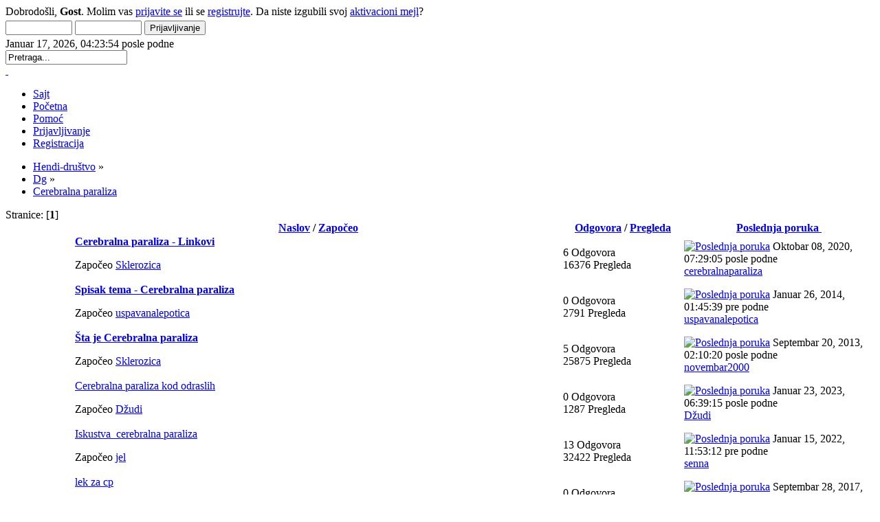

--- FILE ---
content_type: text/html; charset=UTF-8
request_url: http://www.hendidrustvo.info/forum/index.php/board,12.0.html?PHPSESSID=jndbavgdhi76oolnt121tq4im5
body_size: 6077
content:
<!DOCTYPE html PUBLIC "-//W3C//DTD XHTML 1.0 Transitional//EN" "http://www.w3.org/TR/xhtml1/DTD/xhtml1-transitional.dtd">
<html xmlns="http://www.w3.org/1999/xhtml">
<head>
	<link rel="stylesheet" type="text/css" href="http://www.hendidrustvo.info/forum/Themes/outline_20/css/index.css?fin20" />
	<link rel="stylesheet" type="text/css" href="http://www.hendidrustvo.info/forum/Themes/default/css/webkit.css" />
	<script type="text/javascript" src="http://www.hendidrustvo.info/forum/Themes/default/scripts/script.js?fin20"></script>
	<script type="text/javascript" src="http://www.hendidrustvo.info/forum/Themes/outline_20/scripts/theme.js?fin20"></script>
	<script type="text/javascript"><!-- // --><![CDATA[
		var smf_theme_url = "http://www.hendidrustvo.info/forum/Themes/outline_20";
		var smf_default_theme_url = "http://www.hendidrustvo.info/forum/Themes/default";
		var smf_images_url = "http://www.hendidrustvo.info/forum/Themes/outline_20/images";
		var smf_scripturl = "http://www.hendidrustvo.info/forum/index.php?PHPSESSID=jndbavgdhi76oolnt121tq4im5&amp;";
		var smf_iso_case_folding = false;
		var smf_charset = "UTF-8";
		var ajax_notification_text = "Učitavam...";
		var ajax_notification_cancel_text = "Otkaži";
	// ]]></script>
	<meta http-equiv="Content-Type" content="text/html; charset=UTF-8" />
	<meta name="description" content="Cerebralna paraliza" />
	<meta name="keywords" content="invaliditet, autizam, cerebralna paraliza, down, distrofija, kicma, multipla skleroza, paraplegija, pomagala, rzzo, ccsvi, iskustva, procena radne sposobnosti" />
	<title>Cerebralna paraliza</title>
	<link rel="canonical" href="http://www.hendidrustvo.info/forum/index.php?board=12.0" />
	<link rel="help" href="http://www.hendidrustvo.info/forum/index.php?PHPSESSID=jndbavgdhi76oolnt121tq4im5&amp;action=help" />
	<link rel="search" href="http://www.hendidrustvo.info/forum/index.php?PHPSESSID=jndbavgdhi76oolnt121tq4im5&amp;action=search" />
	<link rel="contents" href="http://www.hendidrustvo.info/forum/index.php?PHPSESSID=jndbavgdhi76oolnt121tq4im5&amp;" />
	<link rel="alternate" type="application/rss+xml" title="Hendi-društvo - RSS" href="http://www.hendidrustvo.info/forum/index.php?PHPSESSID=jndbavgdhi76oolnt121tq4im5&amp;type=rss;action=.xml" />
	<link rel="index" href="http://www.hendidrustvo.info/forum/index.php?PHPSESSID=jndbavgdhi76oolnt121tq4im5&amp;board=12.0" />

	<script type="text/javascript"><!-- // --><![CDATA[
		var _gaq = _gaq || [];
		_gaq.push(['_setAccount', 'UA-1422423-2']);
		_gaq.push(['_trackPageview']);

		(function() {
			var ga = document.createElement('script'); ga.type = 'text/javascript'; ga.async = true;
			ga.src = ('https:' == document.location.protocol ? 'https://ssl' : 'http://www') + '.google-analytics.com/ga.js';
			var s = document.getElementsByTagName('script')[0]; s.parentNode.insertBefore(ga, s);
		})();
	// ]]></script>
</head>
<body>
<div id="bodybg">
	<div id="wrapper">
		<div id="topbar">							
		</div>
		<div id="shad-l">
			<div id="shad-r">
				<div id="header">
					<div id="head-l">
						<div id="head-r">
							<div id="userarea" class="smalltext">Dobrodošli, <strong>Gost</strong>. Molim vas <a href="http://www.hendidrustvo.info/forum/index.php?PHPSESSID=jndbavgdhi76oolnt121tq4im5&amp;action=login">prijavite se</a> ili se <a href="http://www.hendidrustvo.info/forum/index.php?PHPSESSID=jndbavgdhi76oolnt121tq4im5&amp;action=register">registrujte</a>.
Da niste izgubili svoj <a href="http://www.hendidrustvo.info/forum/index.php?PHPSESSID=jndbavgdhi76oolnt121tq4im5&amp;action=activate">aktivacioni mejl</a>?
										<script language="JavaScript" type="text/javascript" src="http://www.hendidrustvo.info/forum/Themes/default/scripts/sha1.js"></script>
											<form action="http://www.hendidrustvo.info/forum/index.php?PHPSESSID=jndbavgdhi76oolnt121tq4im5&amp;action=login2" method="post" accept-charset="UTF-8" style="margin: 4px 0;" onsubmit="hashLoginPassword(this, 'cc9c0d52ea18eaa3c3e3ce7ed2d5205d');">
												<input type="text" name="user"  size="10" />
												<input type="password" name="passwrd"  size="10" />
												<input type="submit" value="Prijavljivanje" />
												<input type="hidden" name="hash_passwrd" value="" />
											</form>Januar 17, 2026, 04:23:54 posle podne<br />
							</div>
							<div id="searcharea">
								<form action="http://www.hendidrustvo.info/forum/index.php?PHPSESSID=jndbavgdhi76oolnt121tq4im5&amp;action=search2" method="post" accept-charset="UTF-8">
									<input type="text" name="search" value="Pretraga..." onfocus="this.value = '';" onblur="if(this.value=='') this.value='Pretraga...';" /> 
										<input type="hidden" name="brd[12]" value="12" />
								</form>
							</div>
						<a href="http://www.hendidrustvo.info/forum/index.php?PHPSESSID=jndbavgdhi76oolnt121tq4im5&amp;" title=""><span id="logo">&nbsp;</span></a>
						</div>
					</div>
				</div>
				<div id="toolbar">
					
		<ul id="topnav">
				<li id="button_site">
					<a class="" href="http://www.hendidrustvo.info/index.php"><span>Sajt</span></a>
				</li>
				<li id="button_home">
					<a class="active " href="http://www.hendidrustvo.info/forum/index.php?PHPSESSID=jndbavgdhi76oolnt121tq4im5&amp;"><span>Početna</span></a>
				</li>
				<li id="button_help">
					<a class="" href="http://www.hendidrustvo.info/forum/index.php?PHPSESSID=jndbavgdhi76oolnt121tq4im5&amp;action=help"><span>Pomoć</span></a>
				</li>
				<li id="button_login">
					<a class="" href="http://www.hendidrustvo.info/forum/index.php?PHPSESSID=jndbavgdhi76oolnt121tq4im5&amp;action=login"><span>Prijavljivanje</span></a>
				</li>
				<li id="button_register">
					<a class="" href="http://www.hendidrustvo.info/forum/index.php?PHPSESSID=jndbavgdhi76oolnt121tq4im5&amp;action=register"><span>Registracija</span></a>
				</li>
			</ul>
				</div>
				<div id="bodyarea">
	<div class="navigate_section">
		<ul>
			<li>
				<a href="http://www.hendidrustvo.info/forum/index.php?PHPSESSID=jndbavgdhi76oolnt121tq4im5&amp;"><span>Hendi-društvo</span></a> &#187;
			</li>
			<li>
				<a href="http://www.hendidrustvo.info/forum/index.php?PHPSESSID=jndbavgdhi76oolnt121tq4im5&amp;#c4"><span>Dg</span></a> &#187;
			</li>
			<li class="last">
				<a href="http://www.hendidrustvo.info/forum/index.php?PHPSESSID=jndbavgdhi76oolnt121tq4im5&amp;board=12.0"><span>Cerebralna paraliza</span></a>
			</li>
		</ul>
	</div><!--Headers--><!--End Headers-->
	<a id="top"></a>
	<div class="pagesection">
		<div class="pagelinks floatleft">Stranice: [<strong>1</strong>] </div>
		
	</div>
	<div class="tborder topic_table" id="messageindex">
		<table class="table_grid" cellspacing="0">
			<thead>
				<tr class="catbg">
					<th scope="col" class="first_th" width="8%" colspan="2">&nbsp;</th>
					<th scope="col" class="lefttext"><a href="http://www.hendidrustvo.info/forum/index.php?PHPSESSID=jndbavgdhi76oolnt121tq4im5&amp;board=12.0;sort=subject">Naslov</a> / <a href="http://www.hendidrustvo.info/forum/index.php?PHPSESSID=jndbavgdhi76oolnt121tq4im5&amp;board=12.0;sort=starter">Započeo</a></th>
					<th scope="col" width="14%"><a href="http://www.hendidrustvo.info/forum/index.php?PHPSESSID=jndbavgdhi76oolnt121tq4im5&amp;board=12.0;sort=replies">Odgovora</a> / <a href="http://www.hendidrustvo.info/forum/index.php?PHPSESSID=jndbavgdhi76oolnt121tq4im5&amp;board=12.0;sort=views">Pregleda</a></th>
					<th scope="col" class="lefttext last_th" width="22%"><a href="http://www.hendidrustvo.info/forum/index.php?PHPSESSID=jndbavgdhi76oolnt121tq4im5&amp;board=12.0;sort=last_post">Poslednja poruka <img src="http://www.hendidrustvo.info/forum/Themes/outline_20/images/sort_down.gif" alt="" /></a></th>
				</tr>
			</thead>
			<tbody>
				<tr>
					<td class="icon1 stickybg">
						<img src="http://www.hendidrustvo.info/forum/Themes/outline_20/images/topic/normal_post_sticky.gif" alt="" />
					</td>
					<td class="icon2 stickybg">
						<img src="http://www.hendidrustvo.info/forum/Themes/outline_20/images/post/xx.gif" alt="" />
					</td>
					<td class="subject stickybg2">
						<div >
							<strong><span id="msg_834"><a href="http://www.hendidrustvo.info/forum/index.php?PHPSESSID=jndbavgdhi76oolnt121tq4im5&amp;topic=79.0">Cerebralna paraliza - Linkovi</a></span></strong>
							<p>Započeo <a href="http://www.hendidrustvo.info/forum/index.php?PHPSESSID=jndbavgdhi76oolnt121tq4im5&amp;action=profile;u=3" title="Pogledaj profil Sklerozica">Sklerozica</a>
								<small id="pages834"></small>
							</p>
						</div>
					</td>
					<td class="stats stickybg">
						6 Odgovora
						<br />
						16376 Pregleda
					</td>
					<td class="lastpost stickybg2">
						<a href="http://www.hendidrustvo.info/forum/index.php?PHPSESSID=jndbavgdhi76oolnt121tq4im5&amp;topic=79.0#msg709800"><img src="http://www.hendidrustvo.info/forum/Themes/outline_20/images/icons/last_post.gif" alt="Poslednja poruka" title="Poslednja poruka" /></a>
						Oktobar 08, 2020, 07:29:05 posle podne<br />
						 <a href="http://www.hendidrustvo.info/forum/index.php?PHPSESSID=jndbavgdhi76oolnt121tq4im5&amp;action=profile;u=4495">cerebralnaparaliza</a>
					</td>
				</tr>
				<tr>
					<td class="icon1 stickybg locked_sticky">
						<img src="http://www.hendidrustvo.info/forum/Themes/outline_20/images/topic/normal_post_locked_sticky.gif" alt="" />
					</td>
					<td class="icon2 stickybg locked_sticky">
						<img src="http://www.hendidrustvo.info/forum/Themes/outline_20/images/post/xx.gif" alt="" />
					</td>
					<td class="subject stickybg locked_sticky2">
						<div >
							<strong><span id="msg_608735"><a href="http://www.hendidrustvo.info/forum/index.php?PHPSESSID=jndbavgdhi76oolnt121tq4im5&amp;topic=5947.0">Spisak tema - Cerebralna paraliza</a></span></strong>
							<p>Započeo <a href="http://www.hendidrustvo.info/forum/index.php?PHPSESSID=jndbavgdhi76oolnt121tq4im5&amp;action=profile;u=4026" title="Pogledaj profil uspavanalepotica">uspavanalepotica</a>
								<small id="pages608735"></small>
							</p>
						</div>
					</td>
					<td class="stats stickybg locked_sticky">
						0 Odgovora
						<br />
						2791 Pregleda
					</td>
					<td class="lastpost stickybg locked_sticky2">
						<a href="http://www.hendidrustvo.info/forum/index.php?PHPSESSID=jndbavgdhi76oolnt121tq4im5&amp;topic=5947.0#msg608735"><img src="http://www.hendidrustvo.info/forum/Themes/outline_20/images/icons/last_post.gif" alt="Poslednja poruka" title="Poslednja poruka" /></a>
						Januar 26, 2014, 01:45:39 pre podne<br />
						 <a href="http://www.hendidrustvo.info/forum/index.php?PHPSESSID=jndbavgdhi76oolnt121tq4im5&amp;action=profile;u=4026">uspavanalepotica</a>
					</td>
				</tr>
				<tr>
					<td class="icon1 stickybg">
						<img src="http://www.hendidrustvo.info/forum/Themes/outline_20/images/topic/normal_post_sticky.gif" alt="" />
					</td>
					<td class="icon2 stickybg">
						<img src="http://www.hendidrustvo.info/forum/Themes/outline_20/images/post/xx.gif" alt="" />
					</td>
					<td class="subject stickybg2">
						<div >
							<strong><span id="msg_752"><a href="http://www.hendidrustvo.info/forum/index.php?PHPSESSID=jndbavgdhi76oolnt121tq4im5&amp;topic=61.0">Šta je Cerebralna paraliza</a></span></strong>
							<p>Započeo <a href="http://www.hendidrustvo.info/forum/index.php?PHPSESSID=jndbavgdhi76oolnt121tq4im5&amp;action=profile;u=3" title="Pogledaj profil Sklerozica">Sklerozica</a>
								<small id="pages752"></small>
							</p>
						</div>
					</td>
					<td class="stats stickybg">
						5 Odgovora
						<br />
						25875 Pregleda
					</td>
					<td class="lastpost stickybg2">
						<a href="http://www.hendidrustvo.info/forum/index.php?PHPSESSID=jndbavgdhi76oolnt121tq4im5&amp;topic=61.0#msg580880"><img src="http://www.hendidrustvo.info/forum/Themes/outline_20/images/icons/last_post.gif" alt="Poslednja poruka" title="Poslednja poruka" /></a>
						Septembar 20, 2013, 02:10:20 posle podne<br />
						 <a href="http://www.hendidrustvo.info/forum/index.php?PHPSESSID=jndbavgdhi76oolnt121tq4im5&amp;action=profile;u=3986">novembar2000</a>
					</td>
				</tr>
				<tr>
					<td class="icon1 windowbg">
						<img src="http://www.hendidrustvo.info/forum/Themes/outline_20/images/topic/normal_post.gif" alt="" />
					</td>
					<td class="icon2 windowbg">
						<img src="http://www.hendidrustvo.info/forum/Themes/outline_20/images/post/xx.gif" alt="" />
					</td>
					<td class="subject windowbg2">
						<div >
							<span id="msg_718584"><a href="http://www.hendidrustvo.info/forum/index.php?PHPSESSID=jndbavgdhi76oolnt121tq4im5&amp;topic=6449.0">Cerebralna paraliza kod odraslih</a></span>
							<p>Započeo <a href="http://www.hendidrustvo.info/forum/index.php?PHPSESSID=jndbavgdhi76oolnt121tq4im5&amp;action=profile;u=1922" title="Pogledaj profil Džudi">Džudi</a>
								<small id="pages718584"></small>
							</p>
						</div>
					</td>
					<td class="stats windowbg">
						0 Odgovora
						<br />
						1287 Pregleda
					</td>
					<td class="lastpost windowbg2">
						<a href="http://www.hendidrustvo.info/forum/index.php?PHPSESSID=jndbavgdhi76oolnt121tq4im5&amp;topic=6449.0#msg718584"><img src="http://www.hendidrustvo.info/forum/Themes/outline_20/images/icons/last_post.gif" alt="Poslednja poruka" title="Poslednja poruka" /></a>
						Januar 23, 2023, 06:39:15 posle podne<br />
						 <a href="http://www.hendidrustvo.info/forum/index.php?PHPSESSID=jndbavgdhi76oolnt121tq4im5&amp;action=profile;u=1922">Džudi</a>
					</td>
				</tr>
				<tr>
					<td class="icon1 windowbg">
						<img src="http://www.hendidrustvo.info/forum/Themes/outline_20/images/topic/normal_post.gif" alt="" />
					</td>
					<td class="icon2 windowbg">
						<img src="http://www.hendidrustvo.info/forum/Themes/outline_20/images/post/xx.gif" alt="" />
					</td>
					<td class="subject windowbg2">
						<div >
							<span id="msg_90004"><a href="http://www.hendidrustvo.info/forum/index.php?PHPSESSID=jndbavgdhi76oolnt121tq4im5&amp;topic=2070.0">Iskustva_cerebralna paraliza</a></span>
							<p>Započeo <a href="http://www.hendidrustvo.info/forum/index.php?PHPSESSID=jndbavgdhi76oolnt121tq4im5&amp;action=profile;u=777" title="Pogledaj profil jel">jel</a>
								<small id="pages90004"></small>
							</p>
						</div>
					</td>
					<td class="stats windowbg">
						13 Odgovora
						<br />
						32422 Pregleda
					</td>
					<td class="lastpost windowbg2">
						<a href="http://www.hendidrustvo.info/forum/index.php?PHPSESSID=jndbavgdhi76oolnt121tq4im5&amp;topic=2070.0#msg714069"><img src="http://www.hendidrustvo.info/forum/Themes/outline_20/images/icons/last_post.gif" alt="Poslednja poruka" title="Poslednja poruka" /></a>
						Januar 15, 2022, 11:53:12 pre podne<br />
						 <a href="http://www.hendidrustvo.info/forum/index.php?PHPSESSID=jndbavgdhi76oolnt121tq4im5&amp;action=profile;u=3993">senna</a>
					</td>
				</tr>
				<tr>
					<td class="icon1 windowbg">
						<img src="http://www.hendidrustvo.info/forum/Themes/outline_20/images/topic/normal_post.gif" alt="" />
					</td>
					<td class="icon2 windowbg">
						<img src="http://www.hendidrustvo.info/forum/Themes/outline_20/images/post/xx.gif" alt="" />
					</td>
					<td class="subject windowbg2">
						<div >
							<span id="msg_696602"><a href="http://www.hendidrustvo.info/forum/index.php?PHPSESSID=jndbavgdhi76oolnt121tq4im5&amp;topic=6322.0">lek za cp </a></span>
							<p>Započeo <a href="http://www.hendidrustvo.info/forum/index.php?PHPSESSID=jndbavgdhi76oolnt121tq4im5&amp;action=profile;u=3990" title="Pogledaj profil matrix">matrix</a>
								<small id="pages696602"></small>
							</p>
						</div>
					</td>
					<td class="stats windowbg">
						0 Odgovora
						<br />
						2224 Pregleda
					</td>
					<td class="lastpost windowbg2">
						<a href="http://www.hendidrustvo.info/forum/index.php?PHPSESSID=jndbavgdhi76oolnt121tq4im5&amp;topic=6322.0#msg696602"><img src="http://www.hendidrustvo.info/forum/Themes/outline_20/images/icons/last_post.gif" alt="Poslednja poruka" title="Poslednja poruka" /></a>
						Septembar 28, 2017, 01:47:45 pre podne<br />
						 <a href="http://www.hendidrustvo.info/forum/index.php?PHPSESSID=jndbavgdhi76oolnt121tq4im5&amp;action=profile;u=3990">matrix</a>
					</td>
				</tr>
				<tr>
					<td class="icon1 windowbg">
						<img src="http://www.hendidrustvo.info/forum/Themes/outline_20/images/topic/hot_post.gif" alt="" />
					</td>
					<td class="icon2 windowbg">
						<img src="http://www.hendidrustvo.info/forum/Themes/outline_20/images/post/xx.gif" alt="" />
					</td>
					<td class="subject windowbg2">
						<div >
							<span id="msg_204323"><a href="http://www.hendidrustvo.info/forum/index.php?PHPSESSID=jndbavgdhi76oolnt121tq4im5&amp;topic=3746.0">Druzenje osoba sa cerebralnom paralizom</a></span>
							<p>Započeo <a href="http://www.hendidrustvo.info/forum/index.php?PHPSESSID=jndbavgdhi76oolnt121tq4im5&amp;action=profile;u=2041" title="Pogledaj profil milaaca">milaaca</a>
								<small id="pages204323">&#171; <a class="navPages" href="http://www.hendidrustvo.info/forum/index.php?PHPSESSID=jndbavgdhi76oolnt121tq4im5&amp;topic=3746.0">1</a> <a class="navPages" href="http://www.hendidrustvo.info/forum/index.php?PHPSESSID=jndbavgdhi76oolnt121tq4im5&amp;topic=3746.15">2</a>  &#187;</small>
							</p>
						</div>
					</td>
					<td class="stats windowbg">
						22 Odgovora
						<br />
						11718 Pregleda
					</td>
					<td class="lastpost windowbg2">
						<a href="http://www.hendidrustvo.info/forum/index.php?PHPSESSID=jndbavgdhi76oolnt121tq4im5&amp;topic=3746.15#msg687724"><img src="http://www.hendidrustvo.info/forum/Themes/outline_20/images/icons/last_post.gif" alt="Poslednja poruka" title="Poslednja poruka" /></a>
						Jun 13, 2016, 01:06:53 posle podne<br />
						 <a href="http://www.hendidrustvo.info/forum/index.php?PHPSESSID=jndbavgdhi76oolnt121tq4im5&amp;action=profile;u=4146">bokicalepotica</a>
					</td>
				</tr>
				<tr>
					<td class="icon1 windowbg">
						<img src="http://www.hendidrustvo.info/forum/Themes/outline_20/images/topic/normal_post.gif" alt="" />
					</td>
					<td class="icon2 windowbg">
						<img src="http://www.hendidrustvo.info/forum/Themes/outline_20/images/post/xx.gif" alt="" />
					</td>
					<td class="subject windowbg2">
						<div >
							<span id="msg_211893"><a href="http://www.hendidrustvo.info/forum/index.php?PHPSESSID=jndbavgdhi76oolnt121tq4im5&amp;topic=3793.0">Cerebralna parliza -drugaciji pogledi</a></span>
							<p>Započeo <a href="http://www.hendidrustvo.info/forum/index.php?PHPSESSID=jndbavgdhi76oolnt121tq4im5&amp;action=profile;u=2138" title="Pogledaj profil stendek">stendek</a>
								<small id="pages211893"></small>
							</p>
						</div>
					</td>
					<td class="stats windowbg">
						2 Odgovora
						<br />
						6083 Pregleda
					</td>
					<td class="lastpost windowbg2">
						<a href="http://www.hendidrustvo.info/forum/index.php?PHPSESSID=jndbavgdhi76oolnt121tq4im5&amp;topic=3793.0#msg687723"><img src="http://www.hendidrustvo.info/forum/Themes/outline_20/images/icons/last_post.gif" alt="Poslednja poruka" title="Poslednja poruka" /></a>
						Jun 13, 2016, 01:03:23 posle podne<br />
						 <a href="http://www.hendidrustvo.info/forum/index.php?PHPSESSID=jndbavgdhi76oolnt121tq4im5&amp;action=profile;u=4146">bokicalepotica</a>
					</td>
				</tr>
				<tr>
					<td class="icon1 windowbg">
						<img src="http://www.hendidrustvo.info/forum/Themes/outline_20/images/topic/veryhot_post.gif" alt="" />
					</td>
					<td class="icon2 windowbg">
						<img src="http://www.hendidrustvo.info/forum/Themes/outline_20/images/post/xx.gif" alt="" />
					</td>
					<td class="subject windowbg2">
						<div >
							<span id="msg_228767"><a href="http://www.hendidrustvo.info/forum/index.php?PHPSESSID=jndbavgdhi76oolnt121tq4im5&amp;topic=3962.0">Moja priča,G80 Litl-dečija cerebralna paraliza</a></span>
							<p>Započeo <a href="http://www.hendidrustvo.info/forum/index.php?PHPSESSID=jndbavgdhi76oolnt121tq4im5&amp;action=profile;u=1922" title="Pogledaj profil Džudi">Džudi</a>
								<small id="pages228767">&#171; <a class="navPages" href="http://www.hendidrustvo.info/forum/index.php?PHPSESSID=jndbavgdhi76oolnt121tq4im5&amp;topic=3962.0">1</a> <a class="navPages" href="http://www.hendidrustvo.info/forum/index.php?PHPSESSID=jndbavgdhi76oolnt121tq4im5&amp;topic=3962.15">2</a> <a class="navPages" href="http://www.hendidrustvo.info/forum/index.php?PHPSESSID=jndbavgdhi76oolnt121tq4im5&amp;topic=3962.30">3</a> <span style="font-weight: bold;" onclick="expandPages(this, 'http://www.hendidrustvo.info/forum/index.php?topic=3962.%1$d', 45, 90, 15);" onmouseover="this.style.cursor='pointer';"> ... </span><a class="navPages" href="http://www.hendidrustvo.info/forum/index.php?PHPSESSID=jndbavgdhi76oolnt121tq4im5&amp;topic=3962.90">7</a>  &#187;</small>
							</p>
						</div>
					</td>
					<td class="stats windowbg">
						104 Odgovora
						<br />
						77742 Pregleda
					</td>
					<td class="lastpost windowbg2">
						<a href="http://www.hendidrustvo.info/forum/index.php?PHPSESSID=jndbavgdhi76oolnt121tq4im5&amp;topic=3962.90#msg682052"><img src="http://www.hendidrustvo.info/forum/Themes/outline_20/images/icons/last_post.gif" alt="Poslednja poruka" title="Poslednja poruka" /></a>
						Decembar 13, 2015, 01:51:19 posle podne<br />
						 <a href="http://www.hendidrustvo.info/forum/index.php?PHPSESSID=jndbavgdhi76oolnt121tq4im5&amp;action=profile;u=4146">bokicalepotica</a>
					</td>
				</tr>
				<tr>
					<td class="icon1 windowbg">
						<img src="http://www.hendidrustvo.info/forum/Themes/outline_20/images/topic/normal_post.gif" alt="" />
					</td>
					<td class="icon2 windowbg">
						<img src="http://www.hendidrustvo.info/forum/Themes/outline_20/images/post/cheesy.gif" alt="" />
					</td>
					<td class="subject windowbg2">
						<div >
							<span id="msg_607400"><a href="http://www.hendidrustvo.info/forum/index.php?PHPSESSID=jndbavgdhi76oolnt121tq4im5&amp;topic=5935.0">trazim devojku sa invaliditetom</a></span>
							<p>Započeo <a href="http://www.hendidrustvo.info/forum/index.php?PHPSESSID=jndbavgdhi76oolnt121tq4im5&amp;action=profile;u=3990" title="Pogledaj profil matrix">matrix</a>
								<small id="pages607400"></small>
							</p>
						</div>
					</td>
					<td class="stats windowbg">
						3 Odgovora
						<br />
						3529 Pregleda
					</td>
					<td class="lastpost windowbg2">
						<a href="http://www.hendidrustvo.info/forum/index.php?PHPSESSID=jndbavgdhi76oolnt121tq4im5&amp;topic=5935.0#msg660323"><img src="http://www.hendidrustvo.info/forum/Themes/outline_20/images/icons/last_post.gif" alt="Poslednja poruka" title="Poslednja poruka" /></a>
						Januar 08, 2015, 09:37:34 posle podne<br />
						 <a href="http://www.hendidrustvo.info/forum/index.php?PHPSESSID=jndbavgdhi76oolnt121tq4im5&amp;action=profile;u=4149">[mil0sh]</a>
					</td>
				</tr>
				<tr>
					<td class="icon1 windowbg">
						<img src="http://www.hendidrustvo.info/forum/Themes/outline_20/images/topic/normal_post.gif" alt="" />
					</td>
					<td class="icon2 windowbg">
						<img src="http://www.hendidrustvo.info/forum/Themes/outline_20/images/post/xx.gif" alt="" />
					</td>
					<td class="subject windowbg2">
						<div >
							<span id="msg_838"><a href="http://www.hendidrustvo.info/forum/index.php?PHPSESSID=jndbavgdhi76oolnt121tq4im5&amp;topic=82.0">Botulinum toksin - otrov koji leči</a></span>
							<p>Započeo <a href="http://www.hendidrustvo.info/forum/index.php?PHPSESSID=jndbavgdhi76oolnt121tq4im5&amp;action=profile;u=5" title="Pogledaj profil sand">sand</a>
								<small id="pages838"></small>
							</p>
						</div>
					</td>
					<td class="stats windowbg">
						2 Odgovora
						<br />
						24790 Pregleda
					</td>
					<td class="lastpost windowbg2">
						<a href="http://www.hendidrustvo.info/forum/index.php?PHPSESSID=jndbavgdhi76oolnt121tq4im5&amp;topic=82.0#msg75573"><img src="http://www.hendidrustvo.info/forum/Themes/outline_20/images/icons/last_post.gif" alt="Poslednja poruka" title="Poslednja poruka" /></a>
						Februar 01, 2009, 01:46:23 pre podne<br />
						 <a href="http://www.hendidrustvo.info/forum/index.php?PHPSESSID=jndbavgdhi76oolnt121tq4im5&amp;action=profile;u=225">naca</a>
					</td>
				</tr>
				<tr>
					<td class="icon1 windowbg">
						<img src="http://www.hendidrustvo.info/forum/Themes/outline_20/images/topic/normal_post.gif" alt="" />
					</td>
					<td class="icon2 windowbg">
						<img src="http://www.hendidrustvo.info/forum/Themes/outline_20/images/post/xx.gif" alt="" />
					</td>
					<td class="subject windowbg2">
						<div >
							<span id="msg_7597"><a href="http://www.hendidrustvo.info/forum/index.php?PHPSESSID=jndbavgdhi76oolnt121tq4im5&amp;topic=641.0">Magnezij pomaže u prevenciji cerebralne paralize kod nedonoščadi</a></span>
							<p>Započeo <a href="http://www.hendidrustvo.info/forum/index.php?PHPSESSID=jndbavgdhi76oolnt121tq4im5&amp;action=profile;u=3" title="Pogledaj profil Sklerozica">Sklerozica</a>
								<small id="pages7597"></small>
							</p>
						</div>
					</td>
					<td class="stats windowbg">
						0 Odgovora
						<br />
						11907 Pregleda
					</td>
					<td class="lastpost windowbg2">
						<a href="http://www.hendidrustvo.info/forum/index.php?PHPSESSID=jndbavgdhi76oolnt121tq4im5&amp;topic=641.0#msg7597"><img src="http://www.hendidrustvo.info/forum/Themes/outline_20/images/icons/last_post.gif" alt="Poslednja poruka" title="Poslednja poruka" /></a>
						Mart 03, 2008, 08:20:58 posle podne<br />
						 <a href="http://www.hendidrustvo.info/forum/index.php?PHPSESSID=jndbavgdhi76oolnt121tq4im5&amp;action=profile;u=3">Sklerozica</a>
					</td>
				</tr>
				<tr>
					<td class="icon1 windowbg">
						<img src="http://www.hendidrustvo.info/forum/Themes/outline_20/images/topic/normal_post.gif" alt="" />
					</td>
					<td class="icon2 windowbg">
						<img src="http://www.hendidrustvo.info/forum/Themes/outline_20/images/post/xx.gif" alt="" />
					</td>
					<td class="subject windowbg2">
						<div >
							<span id="msg_2733"><a href="http://www.hendidrustvo.info/forum/index.php?PHPSESSID=jndbavgdhi76oolnt121tq4im5&amp;topic=341.0">Protekle nedelje obeležen Svetski dan borbe protiv dečje paralize</a></span>
							<p>Započeo <a href="http://www.hendidrustvo.info/forum/index.php?PHPSESSID=jndbavgdhi76oolnt121tq4im5&amp;action=profile;u=3" title="Pogledaj profil Sklerozica">Sklerozica</a>
								<small id="pages2733"></small>
							</p>
						</div>
					</td>
					<td class="stats windowbg">
						0 Odgovora
						<br />
						5071 Pregleda
					</td>
					<td class="lastpost windowbg2">
						<a href="http://www.hendidrustvo.info/forum/index.php?PHPSESSID=jndbavgdhi76oolnt121tq4im5&amp;topic=341.0#msg2733"><img src="http://www.hendidrustvo.info/forum/Themes/outline_20/images/icons/last_post.gif" alt="Poslednja poruka" title="Poslednja poruka" /></a>
						Oktobar 29, 2007, 02:50:29 posle podne<br />
						 <a href="http://www.hendidrustvo.info/forum/index.php?PHPSESSID=jndbavgdhi76oolnt121tq4im5&amp;action=profile;u=3">Sklerozica</a>
					</td>
				</tr>
				<tr>
					<td class="icon1 windowbg">
						<img src="http://www.hendidrustvo.info/forum/Themes/outline_20/images/topic/normal_post.gif" alt="" />
					</td>
					<td class="icon2 windowbg">
						<img src="http://www.hendidrustvo.info/forum/Themes/outline_20/images/post/xx.gif" alt="" />
					</td>
					<td class="subject windowbg2">
						<div >
							<span id="msg_2647"><a href="http://www.hendidrustvo.info/forum/index.php?PHPSESSID=jndbavgdhi76oolnt121tq4im5&amp;topic=330.0">Broj obolelih od cerebralne paralize raste</a></span>
							<p>Započeo <a href="http://www.hendidrustvo.info/forum/index.php?PHPSESSID=jndbavgdhi76oolnt121tq4im5&amp;action=profile;u=5" title="Pogledaj profil sand">sand</a>
								<small id="pages2647"></small>
							</p>
						</div>
					</td>
					<td class="stats windowbg">
						0 Odgovora
						<br />
						5947 Pregleda
					</td>
					<td class="lastpost windowbg2">
						<a href="http://www.hendidrustvo.info/forum/index.php?PHPSESSID=jndbavgdhi76oolnt121tq4im5&amp;topic=330.0#msg2647"><img src="http://www.hendidrustvo.info/forum/Themes/outline_20/images/icons/last_post.gif" alt="Poslednja poruka" title="Poslednja poruka" /></a>
						Oktobar 25, 2007, 07:18:05 posle podne<br />
						 <a href="http://www.hendidrustvo.info/forum/index.php?PHPSESSID=jndbavgdhi76oolnt121tq4im5&amp;action=profile;u=5">sand</a>
					</td>
				</tr>
				<tr>
					<td class="icon1 windowbg">
						<img src="http://www.hendidrustvo.info/forum/Themes/outline_20/images/topic/normal_post.gif" alt="" />
					</td>
					<td class="icon2 windowbg">
						<img src="http://www.hendidrustvo.info/forum/Themes/outline_20/images/post/xx.gif" alt="" />
					</td>
					<td class="subject windowbg2">
						<div >
							<span id="msg_1356"><a href="http://www.hendidrustvo.info/forum/index.php?PHPSESSID=jndbavgdhi76oolnt121tq4im5&amp;topic=196.0">Bobath koncept</a></span>
							<p>Započeo <a href="http://www.hendidrustvo.info/forum/index.php?PHPSESSID=jndbavgdhi76oolnt121tq4im5&amp;action=profile;u=5" title="Pogledaj profil sand">sand</a>
								<small id="pages1356"></small>
							</p>
						</div>
					</td>
					<td class="stats windowbg">
						2 Odgovora
						<br />
						11479 Pregleda
					</td>
					<td class="lastpost windowbg2">
						<a href="http://www.hendidrustvo.info/forum/index.php?PHPSESSID=jndbavgdhi76oolnt121tq4im5&amp;topic=196.0#msg1358"><img src="http://www.hendidrustvo.info/forum/Themes/outline_20/images/icons/last_post.gif" alt="Poslednja poruka" title="Poslednja poruka" /></a>
						Septembar 09, 2007, 12:11:22 pre podne<br />
						 <a href="http://www.hendidrustvo.info/forum/index.php?PHPSESSID=jndbavgdhi76oolnt121tq4im5&amp;action=profile;u=5">sand</a>
					</td>
				</tr>
				<tr>
					<td class="icon1 windowbg">
						<img src="http://www.hendidrustvo.info/forum/Themes/outline_20/images/topic/normal_post.gif" alt="" />
					</td>
					<td class="icon2 windowbg">
						<img src="http://www.hendidrustvo.info/forum/Themes/outline_20/images/post/xx.gif" alt="" />
					</td>
					<td class="subject windowbg2">
						<div >
							<span id="msg_837"><a href="http://www.hendidrustvo.info/forum/index.php?PHPSESSID=jndbavgdhi76oolnt121tq4im5&amp;topic=81.0">Cerebralna paraliza - pravodobna i prilagođena habilitacija</a></span>
							<p>Započeo <a href="http://www.hendidrustvo.info/forum/index.php?PHPSESSID=jndbavgdhi76oolnt121tq4im5&amp;action=profile;u=5" title="Pogledaj profil sand">sand</a>
								<small id="pages837"></small>
							</p>
						</div>
					</td>
					<td class="stats windowbg">
						0 Odgovora
						<br />
						6724 Pregleda
					</td>
					<td class="lastpost windowbg2">
						<a href="http://www.hendidrustvo.info/forum/index.php?PHPSESSID=jndbavgdhi76oolnt121tq4im5&amp;topic=81.0#msg837"><img src="http://www.hendidrustvo.info/forum/Themes/outline_20/images/icons/last_post.gif" alt="Poslednja poruka" title="Poslednja poruka" /></a>
						April 11, 2007, 07:20:33 posle podne<br />
						 <a href="http://www.hendidrustvo.info/forum/index.php?PHPSESSID=jndbavgdhi76oolnt121tq4im5&amp;action=profile;u=5">sand</a>
					</td>
				</tr>
				<tr>
					<td class="icon1 windowbg">
						<img src="http://www.hendidrustvo.info/forum/Themes/outline_20/images/topic/normal_post.gif" alt="" />
					</td>
					<td class="icon2 windowbg">
						<img src="http://www.hendidrustvo.info/forum/Themes/outline_20/images/post/xx.gif" alt="" />
					</td>
					<td class="subject windowbg2">
						<div >
							<span id="msg_836"><a href="http://www.hendidrustvo.info/forum/index.php?PHPSESSID=jndbavgdhi76oolnt121tq4im5&amp;topic=80.0">Neurorazvojni pristup terapiji cerebralne i dečje paralize</a></span>
							<p>Započeo <a href="http://www.hendidrustvo.info/forum/index.php?PHPSESSID=jndbavgdhi76oolnt121tq4im5&amp;action=profile;u=5" title="Pogledaj profil sand">sand</a>
								<small id="pages836"></small>
							</p>
						</div>
					</td>
					<td class="stats windowbg">
						0 Odgovora
						<br />
						7497 Pregleda
					</td>
					<td class="lastpost windowbg2">
						<a href="http://www.hendidrustvo.info/forum/index.php?PHPSESSID=jndbavgdhi76oolnt121tq4im5&amp;topic=80.0#msg836"><img src="http://www.hendidrustvo.info/forum/Themes/outline_20/images/icons/last_post.gif" alt="Poslednja poruka" title="Poslednja poruka" /></a>
						April 11, 2007, 07:16:16 posle podne<br />
						 <a href="http://www.hendidrustvo.info/forum/index.php?PHPSESSID=jndbavgdhi76oolnt121tq4im5&amp;action=profile;u=5">sand</a>
					</td>
				</tr>
			</tbody>
		</table>
	</div>
	<a id="bot"></a>
	<div class="pagesection">
		
		<div class="pagelinks">Stranice: [<strong>1</strong>] </div>
	</div>
	<div class="navigate_section">
		<ul>
			<li>
				<a href="http://www.hendidrustvo.info/forum/index.php?PHPSESSID=jndbavgdhi76oolnt121tq4im5&amp;"><span>Hendi-društvo</span></a> &#187;
			</li>
			<li>
				<a href="http://www.hendidrustvo.info/forum/index.php?PHPSESSID=jndbavgdhi76oolnt121tq4im5&amp;#c4"><span>Dg</span></a> &#187;
			</li>
			<li class="last">
				<a href="http://www.hendidrustvo.info/forum/index.php?PHPSESSID=jndbavgdhi76oolnt121tq4im5&amp;board=12.0"><span>Cerebralna paraliza</span></a>
			</li>
		</ul>
	</div>
	<div class="tborder" id="topic_icons">
		<div class="description">
			<p class="floatright" id="message_index_jump_to">&nbsp;</p>
			<p class="floatleft smalltext">
				<img src="http://www.hendidrustvo.info/forum/Themes/outline_20/images/topic/normal_post.gif" alt="" align="middle" /> Normalna tema<br />
				<img src="http://www.hendidrustvo.info/forum/Themes/outline_20/images/topic/hot_post.gif" alt="" align="middle" /> Popularna tema (Više od 15 poruka)<br />
				<img src="http://www.hendidrustvo.info/forum/Themes/outline_20/images/topic/veryhot_post.gif" alt="" align="middle" /> Veoma popularna tema (Više od 25 poruka)
			</p>
			<p class="smalltext">
				<img src="http://www.hendidrustvo.info/forum/Themes/outline_20/images/icons/quick_lock.gif" alt="" align="middle" /> Zaključana tema<br />
				<img src="http://www.hendidrustvo.info/forum/Themes/outline_20/images/icons/quick_sticky.gif" alt="" align="middle" /> Lepljiva tema<br />
				<img src="http://www.hendidrustvo.info/forum/Themes/outline_20/images/topic/normal_poll.gif" alt="" align="middle" /> Anketa
			</p>
			<script type="text/javascript"><!-- // --><![CDATA[
				if (typeof(window.XMLHttpRequest) != "undefined")
					aJumpTo[aJumpTo.length] = new JumpTo({
						sContainerId: "message_index_jump_to",
						sJumpToTemplate: "<label class=\"smalltext\" for=\"%select_id%\">Prebaci se na:<" + "/label> %dropdown_list%",
						iCurBoardId: 12,
						iCurBoardChildLevel: 0,
						sCurBoardName: "Cerebralna paraliza",
						sBoardChildLevelIndicator: "==",
						sBoardPrefix: "=> ",
						sCatSeparator: "-----------------------------",
						sCatPrefix: "",
						sGoButtonLabel: "Idi!"
					});
			// ]]></script>
			<br class="clear" />
		</div>
	</div>
<script type="text/javascript" src="http://www.hendidrustvo.info/forum/Themes/default/scripts/topic.js"></script>
<script type="text/javascript"><!-- // --><![CDATA[

	// Hide certain bits during topic edit.
	hide_prefixes.push("lockicon", "stickyicon", "pages", "newicon");

	// Use it to detect when we've stopped editing.
	document.onclick = modify_topic_click;

	var mouse_on_div;
	function modify_topic_click()
	{
		if (in_edit_mode == 1 && mouse_on_div == 0)
			modify_topic_save("cc9c0d52ea18eaa3c3e3ce7ed2d5205d", "c5b3037");
	}

	function modify_topic_keypress(oEvent)
	{
		if (typeof(oEvent.keyCode) != "undefined" && oEvent.keyCode == 13)
		{
			modify_topic_save("cc9c0d52ea18eaa3c3e3ce7ed2d5205d", "c5b3037");
			if (typeof(oEvent.preventDefault) == "undefined")
				oEvent.returnValue = false;
			else
				oEvent.preventDefault();
		}
	}

	// For templating, shown when an inline edit is made.
	function modify_topic_show_edit(subject)
	{
		// Just template the subject.
		setInnerHTML(cur_subject_div, '<input type="text" name="subject" value="' + subject + '" size="60" style="width: 95%;" maxlength="80" onkeypress="modify_topic_keypress(event)" class="input_text" /><input type="hidden" name="topic" value="' + cur_topic_id + '" /><input type="hidden" name="msg" value="' + cur_msg_id.substr(4) + '" />');
	}

	// And the reverse for hiding it.
	function modify_topic_hide_edit(subject)
	{
		// Re-template the subject!
		setInnerHTML(cur_subject_div, '<a href="http://www.hendidrustvo.info/forum/index.php?PHPSESSID=jndbavgdhi76oolnt121tq4im5&amp;topic=' + cur_topic_id + '.0">' + subject + '<' +'/a>');
	}

// ]]></script><!--Footers--><div class="windowbg5" align="center"><font size="1" color="black">  Tekstovi objavljeni na ovom sajtu su autorsko delo korisnika i vlasništvo sajta www.hendidrustvo.info. Svaki korisnik ovog sajta je odgovoran za sadržaj svoje poruke koju objavi na sajtu. Sajt se odriče svake odgovornosti za sadržaj tih poruka. Dalja distribucija tekstova dozvoljena je isključivo u  nekomercijalne svrhe i uz jasno citiranje izvora i autora poruke, kao i internet adrese na kojoj se original nalazi. Ako su u pitanju tekstovi, koji prenose lične događaje i sudbine korisnika ovog sajta, za njih morate dobiti dozvolu od autora.  Takođe, za ostale vidove distribucije, obavezni ste da prethodno zatražite odobrenje od administratora www.hendidrustvo.info sajta ili autora teksta.</font></div>
<!--End Footers-->
				</div>
				<div id="footer">
					<div id="foot-l">
						<div id="foot-r">
							<div id="footerarea">
								<span class="smalltext">
			<span class="smalltext" style="display: inline; visibility: visible; font-family: Verdana, Arial, sans-serif;"><a href="http://www.hendidrustvo.info/forum/index.php?PHPSESSID=jndbavgdhi76oolnt121tq4im5&amp;action=credits" title="Simple Machines Forum" target="_blank" class="new_win">SMF 2.0.13</a> |
 <a href="http://www.simplemachines.org/about/smf/license.php" title="License" target="_blank" class="new_win">SMF &copy; 2011</a>, <a href="http://www.simplemachines.org" title="Simple Machines" target="_blank" class="new_win">Simple Machines</a><br /><span class="smalltext"><a href="http://www.smfads.com" target="_blank">SMFAds</a> for <a href="http://www.createaforum.com" title="Forum Hosting">Free Forums</a></span>
			</span>
								<br />Theme by <a href="http://www.dzinerstudio.com" target="_blank"><b>DzinerStudio</b></a> | <a id="button_xhtml" href="http://validator.w3.org/check/referer" target="_blank" class="new_win" title="Ispravan XHTML 1.0!"><span>XHTML</span></a> | <a id="button_rss" href="http://www.hendidrustvo.info/forum/index.php?PHPSESSID=jndbavgdhi76oolnt121tq4im5&amp;action=.xml;type=rss" class="new_win"><span>RSS</span></a> | <a id="button_wap2" href="http://www.hendidrustvo.info/forum/index.php?PHPSESSID=jndbavgdhi76oolnt121tq4im5&amp;wap2" class="new_win"><span>WAP2</span></a></span><br /><span class="smalltext">Stranica je napravljena za 0.01 sekundi sa 18 upita.</span>
							</div>
						</div>
					</div>
				</div>
			</div>
		</div>
	</div>
</div>
</body></html>